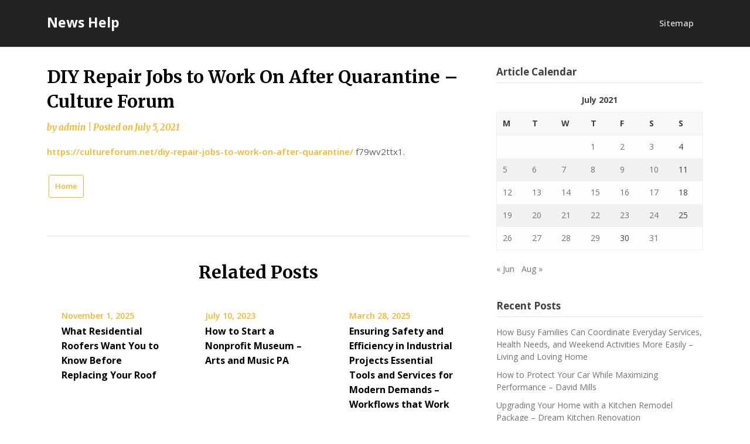

--- FILE ---
content_type: text/html; charset=UTF-8
request_url: https://news-help.net/2021/07/diy-repair-jobs-to-work-on-after-quarantine-culture-forum/
body_size: 12543
content:
<!doctype html>
<html lang="en-US">
<head>
	<meta charset="UTF-8">
	<meta name="viewport" content="width=device-width, initial-scale=1">
	<link rel="profile" href="http://gmpg.org/xfn/11">

	<meta name='robots' content='index, follow, max-image-preview:large, max-snippet:-1, max-video-preview:-1' />

	<!-- This site is optimized with the Yoast SEO plugin v26.8 - https://yoast.com/product/yoast-seo-wordpress/ -->
	<title>DIY Repair Jobs to Work On After Quarantine - Culture Forum - News Help</title>
	<link rel="canonical" href="https://news-help.net/2021/07/diy-repair-jobs-to-work-on-after-quarantine-culture-forum/" />
	<meta property="og:locale" content="en_US" />
	<meta property="og:type" content="article" />
	<meta property="og:title" content="DIY Repair Jobs to Work On After Quarantine - Culture Forum - News Help" />
	<meta property="og:description" content="https://cultureforum.net/diy-repair-jobs-to-work-on-after-quarantine/ f79wv2ttx1." />
	<meta property="og:url" content="https://news-help.net/2021/07/diy-repair-jobs-to-work-on-after-quarantine-culture-forum/" />
	<meta property="og:site_name" content="News Help" />
	<meta property="article:published_time" content="2021-07-05T06:10:21+00:00" />
	<meta name="author" content="admin" />
	<meta name="twitter:card" content="summary_large_image" />
	<meta name="twitter:label1" content="Written by" />
	<meta name="twitter:data1" content="admin" />
	<script type="application/ld+json" class="yoast-schema-graph">{"@context":"https://schema.org","@graph":[{"@type":"Article","@id":"https://news-help.net/2021/07/diy-repair-jobs-to-work-on-after-quarantine-culture-forum/#article","isPartOf":{"@id":"https://news-help.net/2021/07/diy-repair-jobs-to-work-on-after-quarantine-culture-forum/"},"author":{"name":"admin","@id":"https://news-help.net/#/schema/person/f14c8c918c1b0ac35d1dd0b69ee8d91f"},"headline":"DIY Repair Jobs to Work On After Quarantine &#8211; Culture Forum","datePublished":"2021-07-05T06:10:21+00:00","mainEntityOfPage":{"@id":"https://news-help.net/2021/07/diy-repair-jobs-to-work-on-after-quarantine-culture-forum/"},"wordCount":18,"commentCount":0,"articleSection":["Home"],"inLanguage":"en-US","potentialAction":[{"@type":"CommentAction","name":"Comment","target":["https://news-help.net/2021/07/diy-repair-jobs-to-work-on-after-quarantine-culture-forum/#respond"]}]},{"@type":"WebPage","@id":"https://news-help.net/2021/07/diy-repair-jobs-to-work-on-after-quarantine-culture-forum/","url":"https://news-help.net/2021/07/diy-repair-jobs-to-work-on-after-quarantine-culture-forum/","name":"DIY Repair Jobs to Work On After Quarantine - Culture Forum - News Help","isPartOf":{"@id":"https://news-help.net/#website"},"datePublished":"2021-07-05T06:10:21+00:00","author":{"@id":"https://news-help.net/#/schema/person/f14c8c918c1b0ac35d1dd0b69ee8d91f"},"breadcrumb":{"@id":"https://news-help.net/2021/07/diy-repair-jobs-to-work-on-after-quarantine-culture-forum/#breadcrumb"},"inLanguage":"en-US","potentialAction":[{"@type":"ReadAction","target":["https://news-help.net/2021/07/diy-repair-jobs-to-work-on-after-quarantine-culture-forum/"]}]},{"@type":"BreadcrumbList","@id":"https://news-help.net/2021/07/diy-repair-jobs-to-work-on-after-quarantine-culture-forum/#breadcrumb","itemListElement":[{"@type":"ListItem","position":1,"name":"Home","item":"https://news-help.net/"},{"@type":"ListItem","position":2,"name":"DIY Repair Jobs to Work On After Quarantine &#8211; Culture Forum"}]},{"@type":"WebSite","@id":"https://news-help.net/#website","url":"https://news-help.net/","name":"News Help","description":"News Help","potentialAction":[{"@type":"SearchAction","target":{"@type":"EntryPoint","urlTemplate":"https://news-help.net/?s={search_term_string}"},"query-input":{"@type":"PropertyValueSpecification","valueRequired":true,"valueName":"search_term_string"}}],"inLanguage":"en-US"},{"@type":"Person","@id":"https://news-help.net/#/schema/person/f14c8c918c1b0ac35d1dd0b69ee8d91f","name":"admin","image":{"@type":"ImageObject","inLanguage":"en-US","@id":"https://news-help.net/#/schema/person/image/","url":"https://secure.gravatar.com/avatar/9baecf92bae6639a4e61738fb5c8b53b063b214f232b91bd950a7b295f0cd154?s=96&d=mm&r=g","contentUrl":"https://secure.gravatar.com/avatar/9baecf92bae6639a4e61738fb5c8b53b063b214f232b91bd950a7b295f0cd154?s=96&d=mm&r=g","caption":"admin"},"url":"https://news-help.net/author/admin/"}]}</script>
	<!-- / Yoast SEO plugin. -->


<link rel='dns-prefetch' href='//fonts.googleapis.com' />
<link rel="alternate" type="application/rss+xml" title="News Help &raquo; Feed" href="https://news-help.net/feed/" />
<link rel="alternate" type="application/rss+xml" title="News Help &raquo; Comments Feed" href="https://news-help.net/comments/feed/" />
<link rel="alternate" type="application/rss+xml" title="News Help &raquo; DIY Repair Jobs to Work On After Quarantine &#8211; Culture Forum Comments Feed" href="https://news-help.net/2021/07/diy-repair-jobs-to-work-on-after-quarantine-culture-forum/feed/" />
<link rel="alternate" title="oEmbed (JSON)" type="application/json+oembed" href="https://news-help.net/wp-json/oembed/1.0/embed?url=https%3A%2F%2Fnews-help.net%2F2021%2F07%2Fdiy-repair-jobs-to-work-on-after-quarantine-culture-forum%2F" />
<link rel="alternate" title="oEmbed (XML)" type="text/xml+oembed" href="https://news-help.net/wp-json/oembed/1.0/embed?url=https%3A%2F%2Fnews-help.net%2F2021%2F07%2Fdiy-repair-jobs-to-work-on-after-quarantine-culture-forum%2F&#038;format=xml" />
<style id='wp-img-auto-sizes-contain-inline-css' type='text/css'>
img:is([sizes=auto i],[sizes^="auto," i]){contain-intrinsic-size:3000px 1500px}
/*# sourceURL=wp-img-auto-sizes-contain-inline-css */
</style>
<style id='wp-emoji-styles-inline-css' type='text/css'>

	img.wp-smiley, img.emoji {
		display: inline !important;
		border: none !important;
		box-shadow: none !important;
		height: 1em !important;
		width: 1em !important;
		margin: 0 0.07em !important;
		vertical-align: -0.1em !important;
		background: none !important;
		padding: 0 !important;
	}
/*# sourceURL=wp-emoji-styles-inline-css */
</style>
<style id='wp-block-library-inline-css' type='text/css'>
:root{--wp-block-synced-color:#7a00df;--wp-block-synced-color--rgb:122,0,223;--wp-bound-block-color:var(--wp-block-synced-color);--wp-editor-canvas-background:#ddd;--wp-admin-theme-color:#007cba;--wp-admin-theme-color--rgb:0,124,186;--wp-admin-theme-color-darker-10:#006ba1;--wp-admin-theme-color-darker-10--rgb:0,107,160.5;--wp-admin-theme-color-darker-20:#005a87;--wp-admin-theme-color-darker-20--rgb:0,90,135;--wp-admin-border-width-focus:2px}@media (min-resolution:192dpi){:root{--wp-admin-border-width-focus:1.5px}}.wp-element-button{cursor:pointer}:root .has-very-light-gray-background-color{background-color:#eee}:root .has-very-dark-gray-background-color{background-color:#313131}:root .has-very-light-gray-color{color:#eee}:root .has-very-dark-gray-color{color:#313131}:root .has-vivid-green-cyan-to-vivid-cyan-blue-gradient-background{background:linear-gradient(135deg,#00d084,#0693e3)}:root .has-purple-crush-gradient-background{background:linear-gradient(135deg,#34e2e4,#4721fb 50%,#ab1dfe)}:root .has-hazy-dawn-gradient-background{background:linear-gradient(135deg,#faaca8,#dad0ec)}:root .has-subdued-olive-gradient-background{background:linear-gradient(135deg,#fafae1,#67a671)}:root .has-atomic-cream-gradient-background{background:linear-gradient(135deg,#fdd79a,#004a59)}:root .has-nightshade-gradient-background{background:linear-gradient(135deg,#330968,#31cdcf)}:root .has-midnight-gradient-background{background:linear-gradient(135deg,#020381,#2874fc)}:root{--wp--preset--font-size--normal:16px;--wp--preset--font-size--huge:42px}.has-regular-font-size{font-size:1em}.has-larger-font-size{font-size:2.625em}.has-normal-font-size{font-size:var(--wp--preset--font-size--normal)}.has-huge-font-size{font-size:var(--wp--preset--font-size--huge)}.has-text-align-center{text-align:center}.has-text-align-left{text-align:left}.has-text-align-right{text-align:right}.has-fit-text{white-space:nowrap!important}#end-resizable-editor-section{display:none}.aligncenter{clear:both}.items-justified-left{justify-content:flex-start}.items-justified-center{justify-content:center}.items-justified-right{justify-content:flex-end}.items-justified-space-between{justify-content:space-between}.screen-reader-text{border:0;clip-path:inset(50%);height:1px;margin:-1px;overflow:hidden;padding:0;position:absolute;width:1px;word-wrap:normal!important}.screen-reader-text:focus{background-color:#ddd;clip-path:none;color:#444;display:block;font-size:1em;height:auto;left:5px;line-height:normal;padding:15px 23px 14px;text-decoration:none;top:5px;width:auto;z-index:100000}html :where(.has-border-color){border-style:solid}html :where([style*=border-top-color]){border-top-style:solid}html :where([style*=border-right-color]){border-right-style:solid}html :where([style*=border-bottom-color]){border-bottom-style:solid}html :where([style*=border-left-color]){border-left-style:solid}html :where([style*=border-width]){border-style:solid}html :where([style*=border-top-width]){border-top-style:solid}html :where([style*=border-right-width]){border-right-style:solid}html :where([style*=border-bottom-width]){border-bottom-style:solid}html :where([style*=border-left-width]){border-left-style:solid}html :where(img[class*=wp-image-]){height:auto;max-width:100%}:where(figure){margin:0 0 1em}html :where(.is-position-sticky){--wp-admin--admin-bar--position-offset:var(--wp-admin--admin-bar--height,0px)}@media screen and (max-width:600px){html :where(.is-position-sticky){--wp-admin--admin-bar--position-offset:0px}}

/*# sourceURL=wp-block-library-inline-css */
</style><style id='global-styles-inline-css' type='text/css'>
:root{--wp--preset--aspect-ratio--square: 1;--wp--preset--aspect-ratio--4-3: 4/3;--wp--preset--aspect-ratio--3-4: 3/4;--wp--preset--aspect-ratio--3-2: 3/2;--wp--preset--aspect-ratio--2-3: 2/3;--wp--preset--aspect-ratio--16-9: 16/9;--wp--preset--aspect-ratio--9-16: 9/16;--wp--preset--color--black: #000000;--wp--preset--color--cyan-bluish-gray: #abb8c3;--wp--preset--color--white: #ffffff;--wp--preset--color--pale-pink: #f78da7;--wp--preset--color--vivid-red: #cf2e2e;--wp--preset--color--luminous-vivid-orange: #ff6900;--wp--preset--color--luminous-vivid-amber: #fcb900;--wp--preset--color--light-green-cyan: #7bdcb5;--wp--preset--color--vivid-green-cyan: #00d084;--wp--preset--color--pale-cyan-blue: #8ed1fc;--wp--preset--color--vivid-cyan-blue: #0693e3;--wp--preset--color--vivid-purple: #9b51e0;--wp--preset--gradient--vivid-cyan-blue-to-vivid-purple: linear-gradient(135deg,rgb(6,147,227) 0%,rgb(155,81,224) 100%);--wp--preset--gradient--light-green-cyan-to-vivid-green-cyan: linear-gradient(135deg,rgb(122,220,180) 0%,rgb(0,208,130) 100%);--wp--preset--gradient--luminous-vivid-amber-to-luminous-vivid-orange: linear-gradient(135deg,rgb(252,185,0) 0%,rgb(255,105,0) 100%);--wp--preset--gradient--luminous-vivid-orange-to-vivid-red: linear-gradient(135deg,rgb(255,105,0) 0%,rgb(207,46,46) 100%);--wp--preset--gradient--very-light-gray-to-cyan-bluish-gray: linear-gradient(135deg,rgb(238,238,238) 0%,rgb(169,184,195) 100%);--wp--preset--gradient--cool-to-warm-spectrum: linear-gradient(135deg,rgb(74,234,220) 0%,rgb(151,120,209) 20%,rgb(207,42,186) 40%,rgb(238,44,130) 60%,rgb(251,105,98) 80%,rgb(254,248,76) 100%);--wp--preset--gradient--blush-light-purple: linear-gradient(135deg,rgb(255,206,236) 0%,rgb(152,150,240) 100%);--wp--preset--gradient--blush-bordeaux: linear-gradient(135deg,rgb(254,205,165) 0%,rgb(254,45,45) 50%,rgb(107,0,62) 100%);--wp--preset--gradient--luminous-dusk: linear-gradient(135deg,rgb(255,203,112) 0%,rgb(199,81,192) 50%,rgb(65,88,208) 100%);--wp--preset--gradient--pale-ocean: linear-gradient(135deg,rgb(255,245,203) 0%,rgb(182,227,212) 50%,rgb(51,167,181) 100%);--wp--preset--gradient--electric-grass: linear-gradient(135deg,rgb(202,248,128) 0%,rgb(113,206,126) 100%);--wp--preset--gradient--midnight: linear-gradient(135deg,rgb(2,3,129) 0%,rgb(40,116,252) 100%);--wp--preset--font-size--small: 13px;--wp--preset--font-size--medium: 20px;--wp--preset--font-size--large: 36px;--wp--preset--font-size--x-large: 42px;--wp--preset--spacing--20: 0.44rem;--wp--preset--spacing--30: 0.67rem;--wp--preset--spacing--40: 1rem;--wp--preset--spacing--50: 1.5rem;--wp--preset--spacing--60: 2.25rem;--wp--preset--spacing--70: 3.38rem;--wp--preset--spacing--80: 5.06rem;--wp--preset--shadow--natural: 6px 6px 9px rgba(0, 0, 0, 0.2);--wp--preset--shadow--deep: 12px 12px 50px rgba(0, 0, 0, 0.4);--wp--preset--shadow--sharp: 6px 6px 0px rgba(0, 0, 0, 0.2);--wp--preset--shadow--outlined: 6px 6px 0px -3px rgb(255, 255, 255), 6px 6px rgb(0, 0, 0);--wp--preset--shadow--crisp: 6px 6px 0px rgb(0, 0, 0);}:where(.is-layout-flex){gap: 0.5em;}:where(.is-layout-grid){gap: 0.5em;}body .is-layout-flex{display: flex;}.is-layout-flex{flex-wrap: wrap;align-items: center;}.is-layout-flex > :is(*, div){margin: 0;}body .is-layout-grid{display: grid;}.is-layout-grid > :is(*, div){margin: 0;}:where(.wp-block-columns.is-layout-flex){gap: 2em;}:where(.wp-block-columns.is-layout-grid){gap: 2em;}:where(.wp-block-post-template.is-layout-flex){gap: 1.25em;}:where(.wp-block-post-template.is-layout-grid){gap: 1.25em;}.has-black-color{color: var(--wp--preset--color--black) !important;}.has-cyan-bluish-gray-color{color: var(--wp--preset--color--cyan-bluish-gray) !important;}.has-white-color{color: var(--wp--preset--color--white) !important;}.has-pale-pink-color{color: var(--wp--preset--color--pale-pink) !important;}.has-vivid-red-color{color: var(--wp--preset--color--vivid-red) !important;}.has-luminous-vivid-orange-color{color: var(--wp--preset--color--luminous-vivid-orange) !important;}.has-luminous-vivid-amber-color{color: var(--wp--preset--color--luminous-vivid-amber) !important;}.has-light-green-cyan-color{color: var(--wp--preset--color--light-green-cyan) !important;}.has-vivid-green-cyan-color{color: var(--wp--preset--color--vivid-green-cyan) !important;}.has-pale-cyan-blue-color{color: var(--wp--preset--color--pale-cyan-blue) !important;}.has-vivid-cyan-blue-color{color: var(--wp--preset--color--vivid-cyan-blue) !important;}.has-vivid-purple-color{color: var(--wp--preset--color--vivid-purple) !important;}.has-black-background-color{background-color: var(--wp--preset--color--black) !important;}.has-cyan-bluish-gray-background-color{background-color: var(--wp--preset--color--cyan-bluish-gray) !important;}.has-white-background-color{background-color: var(--wp--preset--color--white) !important;}.has-pale-pink-background-color{background-color: var(--wp--preset--color--pale-pink) !important;}.has-vivid-red-background-color{background-color: var(--wp--preset--color--vivid-red) !important;}.has-luminous-vivid-orange-background-color{background-color: var(--wp--preset--color--luminous-vivid-orange) !important;}.has-luminous-vivid-amber-background-color{background-color: var(--wp--preset--color--luminous-vivid-amber) !important;}.has-light-green-cyan-background-color{background-color: var(--wp--preset--color--light-green-cyan) !important;}.has-vivid-green-cyan-background-color{background-color: var(--wp--preset--color--vivid-green-cyan) !important;}.has-pale-cyan-blue-background-color{background-color: var(--wp--preset--color--pale-cyan-blue) !important;}.has-vivid-cyan-blue-background-color{background-color: var(--wp--preset--color--vivid-cyan-blue) !important;}.has-vivid-purple-background-color{background-color: var(--wp--preset--color--vivid-purple) !important;}.has-black-border-color{border-color: var(--wp--preset--color--black) !important;}.has-cyan-bluish-gray-border-color{border-color: var(--wp--preset--color--cyan-bluish-gray) !important;}.has-white-border-color{border-color: var(--wp--preset--color--white) !important;}.has-pale-pink-border-color{border-color: var(--wp--preset--color--pale-pink) !important;}.has-vivid-red-border-color{border-color: var(--wp--preset--color--vivid-red) !important;}.has-luminous-vivid-orange-border-color{border-color: var(--wp--preset--color--luminous-vivid-orange) !important;}.has-luminous-vivid-amber-border-color{border-color: var(--wp--preset--color--luminous-vivid-amber) !important;}.has-light-green-cyan-border-color{border-color: var(--wp--preset--color--light-green-cyan) !important;}.has-vivid-green-cyan-border-color{border-color: var(--wp--preset--color--vivid-green-cyan) !important;}.has-pale-cyan-blue-border-color{border-color: var(--wp--preset--color--pale-cyan-blue) !important;}.has-vivid-cyan-blue-border-color{border-color: var(--wp--preset--color--vivid-cyan-blue) !important;}.has-vivid-purple-border-color{border-color: var(--wp--preset--color--vivid-purple) !important;}.has-vivid-cyan-blue-to-vivid-purple-gradient-background{background: var(--wp--preset--gradient--vivid-cyan-blue-to-vivid-purple) !important;}.has-light-green-cyan-to-vivid-green-cyan-gradient-background{background: var(--wp--preset--gradient--light-green-cyan-to-vivid-green-cyan) !important;}.has-luminous-vivid-amber-to-luminous-vivid-orange-gradient-background{background: var(--wp--preset--gradient--luminous-vivid-amber-to-luminous-vivid-orange) !important;}.has-luminous-vivid-orange-to-vivid-red-gradient-background{background: var(--wp--preset--gradient--luminous-vivid-orange-to-vivid-red) !important;}.has-very-light-gray-to-cyan-bluish-gray-gradient-background{background: var(--wp--preset--gradient--very-light-gray-to-cyan-bluish-gray) !important;}.has-cool-to-warm-spectrum-gradient-background{background: var(--wp--preset--gradient--cool-to-warm-spectrum) !important;}.has-blush-light-purple-gradient-background{background: var(--wp--preset--gradient--blush-light-purple) !important;}.has-blush-bordeaux-gradient-background{background: var(--wp--preset--gradient--blush-bordeaux) !important;}.has-luminous-dusk-gradient-background{background: var(--wp--preset--gradient--luminous-dusk) !important;}.has-pale-ocean-gradient-background{background: var(--wp--preset--gradient--pale-ocean) !important;}.has-electric-grass-gradient-background{background: var(--wp--preset--gradient--electric-grass) !important;}.has-midnight-gradient-background{background: var(--wp--preset--gradient--midnight) !important;}.has-small-font-size{font-size: var(--wp--preset--font-size--small) !important;}.has-medium-font-size{font-size: var(--wp--preset--font-size--medium) !important;}.has-large-font-size{font-size: var(--wp--preset--font-size--large) !important;}.has-x-large-font-size{font-size: var(--wp--preset--font-size--x-large) !important;}
/*# sourceURL=global-styles-inline-css */
</style>

<style id='classic-theme-styles-inline-css' type='text/css'>
/*! This file is auto-generated */
.wp-block-button__link{color:#fff;background-color:#32373c;border-radius:9999px;box-shadow:none;text-decoration:none;padding:calc(.667em + 2px) calc(1.333em + 2px);font-size:1.125em}.wp-block-file__button{background:#32373c;color:#fff;text-decoration:none}
/*# sourceURL=/wp-includes/css/classic-themes.min.css */
</style>
<link rel='stylesheet' id='seo-seo-writers-blogily-css' href='https://news-help.net/wp-content/themes/writers-blogily/style.css?ver=6.9' type='text/css' media='all' />
<link rel='stylesheet' id='writers-blogily-owl-slider-default-css' href='https://news-help.net/wp-content/themes/writers-blogily/css/owl.carousel.min.css?ver=6.9' type='text/css' media='all' />
<link rel='stylesheet' id='writers-blogily-owl-slider-theme-css' href='https://news-help.net/wp-content/themes/writers-blogily/css/owl.theme.default.css?ver=6.9' type='text/css' media='all' />
<link rel='stylesheet' id='font-awesome-css' href='https://news-help.net/wp-content/themes/writers-blogily/css/font-awesome.min.css?ver=6.9' type='text/css' media='all' />
<link rel='stylesheet' id='writers-blogily-foundation-css' href='https://news-help.net/wp-content/themes/writers-blogily/css/foundation.css?ver=6.9' type='text/css' media='all' />
<link rel='stylesheet' id='writers-blogily-font-css' href='//fonts.googleapis.com/css?family=Saira+Semi+Condensed%3A400%2C700&#038;ver=6.9' type='text/css' media='all' />
<link rel='stylesheet' id='writers-blogily-dashicons-css' href='https://news-help.net/wp-includes/css/dashicons.css?ver=6.9' type='text/css' media='all' />
<link rel='stylesheet' id='writers-blogily-style-css' href='https://news-help.net/wp-content/themes/seo-writers-blogily/style.css?ver=6.9' type='text/css' media='all' />
<link rel='stylesheet' id='writers-blogily-google-fonts-css' href='//fonts.googleapis.com/css?family=Open+Sans%3A300%2C400%2C600%2C700%7CMerriweather%3A700%2C400%2C700i&#038;ver=6.9' type='text/css' media='all' />
<script type="text/javascript" src="https://news-help.net/wp-includes/js/jquery/jquery.min.js?ver=3.7.1" id="jquery-core-js"></script>
<script type="text/javascript" src="https://news-help.net/wp-includes/js/jquery/jquery-migrate.min.js?ver=3.4.1" id="jquery-migrate-js"></script>
<link rel="https://api.w.org/" href="https://news-help.net/wp-json/" /><link rel="alternate" title="JSON" type="application/json" href="https://news-help.net/wp-json/wp/v2/posts/1917" /><link rel="EditURI" type="application/rsd+xml" title="RSD" href="https://news-help.net/xmlrpc.php?rsd" />
<meta name="generator" content="WordPress 6.9" />
<link rel='shortlink' href='https://news-help.net/?p=1917' />

		<style type="text/css">
			/* Navigation */
			.main-navigation a, #site-navigation span.dashicons.dashicons-menu:before, .iot-menu-left-ul a { color: ; }
			.navigation-wrapper, .main-navigation ul ul, #iot-menu-left{ background: ; }
						


			.site-title a, .site-description {color: # !important; }

			/* Global */
			.single .content-area a, .page .content-area a { color: ; }
			.page .content-area a.button, .single .page .content-area a.button {color:#fff;}
			a.button,a.button:hover,a.button:active,a.button:focus, button, input[type="button"], input[type="reset"], input[type="submit"] { background: ; }
			.tags-links a, .cat-links a{ border-color: ; }
			.single main article .entry-meta *, .single main article .entry-meta, .archive main article .entry-meta *, .comments-area .comment-metadata time{ color: ; }
			.single .content-area h1, .single .content-area h2, .single .content-area h3, .single .content-area h4, .single .content-area h5, .single .content-area h6, .page .content-area h1, .page .content-area h2, .page .content-area h3, .page .content-area h4, .page .content-area h5, .page .content-area h6, .page .content-area th, .single .content-area th, .blog.related-posts main article h4 a, .single b.fn, .page b.fn, .error404 h1, .search-results h1.page-title, .search-no-results h1.page-title, .archive h1.page-title{ color: ; }
			.comment-respond p.comment-notes, .comment-respond label, .page .site-content .entry-content cite, .comment-content *, .about-the-author, .page code, .page kbd, .page tt, .page var, .page .site-content .entry-content, .page .site-content .entry-content p, .page .site-content .entry-content li, .page .site-content .entry-content div, .comment-respond p.comment-notes, .comment-respond label, .single .site-content .entry-content cite, .comment-content *, .about-the-author, .single code, .single kbd, .single tt, .single var, .single .site-content .entry-content, .single .site-content .entry-content p, .single .site-content .entry-content li, .single .site-content .entry-content div, .error404 p, .search-no-results p { color: ; }
			.page .entry-content blockquote, .single .entry-content blockquote, .comment-content blockquote { border-color: ; }
			.error-404 input.search-field, .about-the-author, .comments-title, .related-posts h3, .comment-reply-title{ border-color: ; }

			
			

			/* Sidebar */
			#secondary h4, #secondary h1, #secondary h2, #secondary h3, #secondary h5, #secondary h6, #secondary h4 a{ color: ; }
			#secondary span.rpwwt-post-title{ color:  !important; }
			#secondary select, #secondary h4, .blog #secondary input.search-field, .blog #secondary input.search-field, .search-results #secondary input.search-field, .archive #secondary input.search-field { border-color: ; }
			#secondary * { color: ; }
			#secondary .rpwwt-post-date{ color:  !important; }
			#secondary a { color: ; }
			#secondary .search-form input.search-submit, .search-form input.search-submit, input.search-submit { background: ; }

			/* Blog Feed */
			body.custom-background.blog, body.blog, body.custom-background.archive, body.archive, body.custom-background.search-results, body.search-results{ background-color: ; }
			.blog main article, .search-results main article, .archive main article{ background-color: ; }
			.blog main article h2 a, .search-results main article h2 a, .archive main article h2 a{ color: ; }
			.blog main article .entry-meta, .archive main article .entry-meta, .search-results main article .entry-meta{ color: ; }
			.blog main article p, .search-results main article p, .archive main article p { color: ; }
			.nav-links span, .nav-links a, .pagination .current, .nav-links span:hover, .nav-links a:hover, .pagination .current:hover { background: ; }
			.nav-links span, .nav-links a, .pagination .current, .nav-links span:hover, .nav-links a:hover, .pagination .current:hover{ color: ; }

			

			/* Slideshow */
			.slider-content { padding-top: px; }
			.slider-content { padding-bottom: px; }
			.owl-theme .owl-dots .owl-dot span { background: ; }
			.owl-theme .owl-dots .owl-dot span { border-color: ; }
			.owl-theme .owl-dots .owl-dot.active span, .owl-theme .owl-dots .owl-dot:hover span{ background: ; }
			.owl-theme .owl-dots .owl-dot.active span, .owl-theme .owl-dots .owl-dot:hover span{ border: ; }
			/**** Slide 1 */
			.slide_one { background: ; }
			.slide_one.owl-item .slideshow-button { background: ; }
			.slide_one.owl-item .slideshow-button { color: ; }
			.slide_one.owl-item p { color: ; }
			.slide_one.owl-item h3 { color: ; }
			/**** Slide 3 */
			.slide_three { background: ; }
			.slide_three.owl-item .slideshow-button { background: ; }
			.slide_three.owl-item .slideshow-button { color: ; }
			.slide_three.owl-item p { color: ; }
			.slide_three.owl-item h3 { color: ; }

			/**** Slide 5 */
			.slide_five { background: ; }
			.slide_five.owl-item .slideshow-button { background: ; }
			.slide_five.owl-item .slideshow-button { color: ; }
			.slide_five.owl-item p { color: ; }
			.slide_five.owl-item h3 { color: ; }

			/**** Slide 7 */
			.slide_seven { background: ; }
			.slide_seven.owl-item .slideshow-button { background: ; }
			.slide_seven.owl-item .slideshow-button { color: ; }
			.slide_seven.owl-item p { color: ; }
			.slide_seven.owl-item h3 { color: ; }
			/**** Slide 9 */
			.slide_nine { background: ; }
			.slide_nine.owl-item .slideshow-button { background: ; }
			.slide_nine.owl-item .slideshow-button { color: ; }
			.slide_nine.owl-item p { color: ; }
			.slide_nine.owl-item h3 { color: ; }


			/* Landing Page */

			/**** Pagebuilder section */
			.sitebuilder-section h1, .sitebuilder-section h2, .sitebuilder-section h3, .sitebuilder-section h4, .sitebuilder-section h5, .sitebuilder-section h6, .sitebuilder-section td  { color: ; }
			.sitebuilder-section p, .sitebuilder-section div, .sitebuilder-section ol, .sitebuilder-section ul,.sitebuilder-section li, .sitebuilder-section, .sitebuilder-section cite { color: ; }
			.sitebuilder-section a { color: ; }
			.sitebuilder-section a.button, .sitebuilder-section a.button:hover, .sitebuilder-section a.button:active, .sitebuilder-section a.button:focus{ background: ; }
			.sitebuilder-section { padding-top: px; }
			.sitebuilder-section { padding-bottom: px; }
			.sitebuilder-section { background: ; }

			/**** Grid section */
			.grid-section { padding-top: px; }
			.grid-section { padding-bottom: px; }
			.grid-section h3 { color: ; }
			.grid-section p { color: ; }
			.grid-section { background-color: ; }

			/**** About section */
			.about-section { padding-top: px; }
			.about-section { padding-bottom: px; }
			.about-section { background-color: ; }
			.about-section .about-tagline { color: ; }
			.about-section h2 { color: ; }
			.about-section h2:after { background: ; }
			.about-section p { color: ; }

			/**** Blog posts section */
			.page-template-landing-page-design .blog { padding-top: px; }
			.page-template-landing-page-design .blog { padding-bottom: px; }
			.landing-page-description h2 { color: ; }
			.landing-page-description p { color: ; }
			.page-template-landing-page-design .blog { background: ; }
			.page-template-landing-page-design .blog .entry-meta, .page-template-landing-page-design .blog .entry-meta *{ color: ; }
			.page-template-landing-page-design .blog main article { background: ; }
			.page-template-landing-page-design .blog { background: ; }
			.page-template-landing-page-design .blog main article h2 a { color: ; }
			.page-template-landing-page-design .blog main article p { color: ; }
			.blog-post-button-wrapper .blog-button { background: ; }
			.blog-post-button-wrapper .blog-button { color: ; }


			/**** Blog posts section */
			.sitebuilder-section {
				-webkit-box-ordinal-group: ;
				-moz-box-ordinal-group: ;
				-ms-flex-order: ; 
				-webkit-order: ; 
				order: ;
			}
			.grid-section {
				-webkit-box-ordinal-group: ;
				-moz-box-ordinal-group: ;
				-ms-flex-order: ; 
				-webkit-order: ; 
				order: ;
			}
			.about-section {
				-webkit-box-ordinal-group: ;
				-moz-box-ordinal-group: ;
				-ms-flex-order: ; 
				-webkit-order: ; 
				order: ;
			}
			.blog-section-wrapper .blog {
				-webkit-box-ordinal-group: ;
				-moz-box-ordinal-group: ;
				-ms-flex-order: ; 
				-webkit-order: ; 
				order: ;
			}

			/* Footer */
			.footer-container, .footer-widgets-container { background: ; }
			.footer-widgets-container h4, .footer-widgets-container h1, .footer-widgets-container h2, .footer-widgets-container h3, .footer-widgets-container h5, .footer-widgets-container h4 a, .footer-widgets-container th, .footer-widgets-container caption { color: ; }
			.footer-widgets-container h4, .footer-widgets-container { border-color: ; }
			.footer-column *, .footer-column p, .footer-column li { color: ; }
			.footer-column a, .footer-menu li a { color: ; }
			.site-info a { color: ; }
			.site-info { color: ; }


		</style>
	<link rel="pingback" href="https://news-help.net/xmlrpc.php">
		<style type="text/css">
		/* Navigation */
		.main-navigation a, #site-navigation span.dashicons.dashicons-menu:before, .iot-menu-left-ul a { color: ; }
		.navigation-wrapper, .main-navigation ul ul, #iot-menu-left{ background: ; }
				

		/* Global */
		.single .content-area a, .page .content-area a { color: ; }
		.page .content-area a.button, .single .page .content-area a.button {color:#fff;}
		a.button,a.button:hover,a.button:active,a.button:focus, button, input[type="button"], input[type="reset"], input[type="submit"] { background: ; }
		.tags-links a, .cat-links a{ border-color: ; }
		.single main article .entry-meta *, .single main article .entry-meta, .archive main article .entry-meta *, .comments-area .comment-metadata time{ color: ; }
		.single .content-area h1, .single .content-area h2, .single .content-area h3, .single .content-area h4, .single .content-area h5, .single .content-area h6, .page .content-area h1, .page .content-area h2, .page .content-area h3, .page .content-area h4, .page .content-area h5, .page .content-area h6, .page .content-area th, .single .content-area th, .blog.related-posts main article h4 a, .single b.fn, .page b.fn, .error404 h1, .search-results h1.page-title, .search-no-results h1.page-title, .archive h1.page-title{ color: ; }
		.comment-respond p.comment-notes, .comment-respond label, .page .site-content .entry-content cite, .comment-content *, .about-the-author, .page code, .page kbd, .page tt, .page var, .page .site-content .entry-content, .page .site-content .entry-content p, .page .site-content .entry-content li, .page .site-content .entry-content div, .comment-respond p.comment-notes, .comment-respond label, .single .site-content .entry-content cite, .comment-content *, .about-the-author, .single code, .single kbd, .single tt, .single var, .single .site-content .entry-content, .single .site-content .entry-content p, .single .site-content .entry-content li, .single .site-content .entry-content div, .error404 p, .search-no-results p { color: ; }
		.page .entry-content blockquote, .single .entry-content blockquote, .comment-content blockquote { border-color: ; }
		.error-404 input.search-field, .about-the-author, .comments-title, .related-posts h3, .comment-reply-title{ border-color: ; }

		
		
		/* Blog Feed */
		body.custom-background.blog, body.blog, body.custom-background.archive, body.archive, body.custom-background.search-results, body.search-results{ background-color: ; }
		.blog main article, .search-results main article, .archive main article{ background-color: ; }
		.blog main article h2 a, .search-results main article h2 a, .archive main article h2 a{ color: ; }
		.blog main article .entry-meta, .archive main article .entry-meta, .search-results main article .entry-meta{ color: ; }
		.blog main article p, .search-results main article p, .archive main article p { color: ; }
		.nav-links span, .nav-links a, .pagination .current, .nav-links span:hover, .nav-links a:hover, .pagination .current:hover { background: ; }
		.nav-links span, .nav-links a, .pagination .current, .nav-links span:hover, .nav-links a:hover, .pagination .current:hover{ color: ; }

		


		</style>
		<style type="text/css">.recentcomments a{display:inline !important;padding:0 !important;margin:0 !important;}</style>		<style type="text/css">
							.site-title a,
				.site-description {
					color: #000000;
				}
					</style>
		</head>

<body class="wp-singular post-template-default single single-post postid-1917 single-format-standard wp-theme-writers-blogily wp-child-theme-seo-writers-blogily">
		<a class="skip-link screen-reader-text" href="#primary">Skip to content</a>

	<div class="navigation-wrapper">
		
		<div class="site grid-container">
			<header id="masthead" class="site-header grid-x grid-padding-x">
				<div class="site-branding large-4 medium-10 small-9 cell">
											<div class="logo-container">
							<h2 class="site-title"><a href="https://news-help.net/" rel="home">News Help</a></h2>
														<p class="site-description">News Help</p>
											</div>	
				</div><!-- .site-branding -->

				<nav id="site-navigation" class="main-navigation large-8 medium-2 small-3 cell">

					<div id="primary-menu" class="menu"><ul>
<li class="page_item page-item-3754"><a href="https://news-help.net/sitemap/">Sitemap</a></li>
</ul></div>
					</nav><!-- #site-navigation -->
				</header><!-- #masthead -->
			</div>
		</div>
			

		<div id="page" class="site grid-container start-container-head">
			<div id="content" class="site-content grid-x grid-padding-x">
				


	<!-- Featured img -->
		<!-- / Featured img -->



	<div id="primary" class="content-area large-8 medium-8 small-12 cell">
		<main id="main" class="site-main">
		
<article id="post-1917" class="post-1917 post type-post status-publish format-standard hentry category-home">
	<header class="entry-header">
		<h1 class="entry-title">DIY Repair Jobs to Work On After Quarantine &#8211; Culture Forum</h1>		<div class="entry-meta">
			<span class="byline"> by <span class="author vcard"><a class="url fn n" href="https://news-help.net/author/admin/">admin</a></span></span>			<span class="post-divider"> | </span>
			<span class="posted-on">Posted on <a href="https://news-help.net/2021/07/diy-repair-jobs-to-work-on-after-quarantine-culture-forum/" rel="bookmark"><time class="entry-date published updated" datetime="2021-07-05T06:10:21+00:00">July 5, 2021</time></a></span>		</div><!-- .entry-meta -->
	</header><!-- .entry-header -->

<div class="entry-content">
	<p><a href='https://cultureforum.net/diy-repair-jobs-to-work-on-after-quarantine/'>https://cultureforum.net/diy-repair-jobs-to-work-on-after-quarantine/</a> f79wv2ttx1.</p>
	</div><!-- .entry-content -->

	<footer class="entry-footer">
		<span class="cat-links"><a href="https://news-help.net/category/home/" rel="category tag">Home</a></span>	</footer><!-- .entry-footer -->
</article><!-- #post-1917 -->
<div class="related-posts blog"><div class="postauthor-top"><h3>Related Posts</h3></div><main>					<article class="post excerpt  ">
											<div class="article-contents">
						<header class="entry-header">
														<div class="entry-meta">
								November 1, 2025							</div>
							<h4 class="entry-title"><a href="https://news-help.net/2025/11/what-residential-roofers-want-you-to-know-before-replacing-your-roof/" rel="bookmark">What Residential Roofers Want You to Know Before Replacing Your Roof</a></h4>											</div>
				</article><!--.post.excerpt-->
													<article class="post excerpt  ">
											<div class="article-contents">
						<header class="entry-header">
														<div class="entry-meta">
								July 10, 2023							</div>
							<h4 class="entry-title"><a href="https://news-help.net/2023/07/how-to-start-a-nonprofit-museum-arts-and-music-pa/" rel="bookmark">How to Start a Nonprofit Museum &#8211; Arts and Music PA</a></h4>											</div>
				</article><!--.post.excerpt-->
													<article class="post excerpt  last">
											<div class="article-contents">
						<header class="entry-header">
														<div class="entry-meta">
								March 28, 2025							</div>
							<h4 class="entry-title"><a href="https://news-help.net/2025/03/ensuring-safety-and-efficiency-in-industrial-projects-essential-tools-and-services-for-modern-demands-workflows-that-work/" rel="bookmark">Ensuring Safety and Efficiency in Industrial Projects  Essential Tools and Services for Modern Demands &#8211; Workflows that Work</a></h4>											</div>
				</article><!--.post.excerpt-->
								</div></main>
<div id="comments" class="comments-area">

		<div id="respond" class="comment-respond">
		<h3 id="reply-title" class="comment-reply-title">Leave a Reply <small><a rel="nofollow" id="cancel-comment-reply-link" href="/2021/07/diy-repair-jobs-to-work-on-after-quarantine-culture-forum/#respond" style="display:none;">Cancel reply</a></small></h3><p class="must-log-in">You must be <a href="https://news-help.net/wp-login.php?redirect_to=https%3A%2F%2Fnews-help.net%2F2021%2F07%2Fdiy-repair-jobs-to-work-on-after-quarantine-culture-forum%2F">logged in</a> to post a comment.</p>	</div><!-- #respond -->
	
</div><!-- #comments -->

					</main><!-- #main -->

					<!-- Start Related Posts -->

					<!-- End Related Posts -->

				</div><!-- #primary -->

				
<aside id="secondary" class="widget-area large-4 medium-4 small-12 cell">
	<section id="calendar-2" class="widget widget_calendar"><h4 class="widget-title">Article Calendar</h4><div id="calendar_wrap" class="calendar_wrap"><table id="wp-calendar" class="wp-calendar-table">
	<caption>July 2021</caption>
	<thead>
	<tr>
		<th scope="col" aria-label="Monday">M</th>
		<th scope="col" aria-label="Tuesday">T</th>
		<th scope="col" aria-label="Wednesday">W</th>
		<th scope="col" aria-label="Thursday">T</th>
		<th scope="col" aria-label="Friday">F</th>
		<th scope="col" aria-label="Saturday">S</th>
		<th scope="col" aria-label="Sunday">S</th>
	</tr>
	</thead>
	<tbody>
	<tr>
		<td colspan="3" class="pad">&nbsp;</td><td><a href="https://news-help.net/2021/07/01/" aria-label="Posts published on July 1, 2021">1</a></td><td><a href="https://news-help.net/2021/07/02/" aria-label="Posts published on July 2, 2021">2</a></td><td><a href="https://news-help.net/2021/07/03/" aria-label="Posts published on July 3, 2021">3</a></td><td>4</td>
	</tr>
	<tr>
		<td><a href="https://news-help.net/2021/07/05/" aria-label="Posts published on July 5, 2021">5</a></td><td><a href="https://news-help.net/2021/07/06/" aria-label="Posts published on July 6, 2021">6</a></td><td><a href="https://news-help.net/2021/07/07/" aria-label="Posts published on July 7, 2021">7</a></td><td><a href="https://news-help.net/2021/07/08/" aria-label="Posts published on July 8, 2021">8</a></td><td><a href="https://news-help.net/2021/07/09/" aria-label="Posts published on July 9, 2021">9</a></td><td><a href="https://news-help.net/2021/07/10/" aria-label="Posts published on July 10, 2021">10</a></td><td>11</td>
	</tr>
	<tr>
		<td><a href="https://news-help.net/2021/07/12/" aria-label="Posts published on July 12, 2021">12</a></td><td><a href="https://news-help.net/2021/07/13/" aria-label="Posts published on July 13, 2021">13</a></td><td><a href="https://news-help.net/2021/07/14/" aria-label="Posts published on July 14, 2021">14</a></td><td><a href="https://news-help.net/2021/07/15/" aria-label="Posts published on July 15, 2021">15</a></td><td><a href="https://news-help.net/2021/07/16/" aria-label="Posts published on July 16, 2021">16</a></td><td><a href="https://news-help.net/2021/07/17/" aria-label="Posts published on July 17, 2021">17</a></td><td>18</td>
	</tr>
	<tr>
		<td><a href="https://news-help.net/2021/07/19/" aria-label="Posts published on July 19, 2021">19</a></td><td><a href="https://news-help.net/2021/07/20/" aria-label="Posts published on July 20, 2021">20</a></td><td><a href="https://news-help.net/2021/07/21/" aria-label="Posts published on July 21, 2021">21</a></td><td><a href="https://news-help.net/2021/07/22/" aria-label="Posts published on July 22, 2021">22</a></td><td><a href="https://news-help.net/2021/07/23/" aria-label="Posts published on July 23, 2021">23</a></td><td><a href="https://news-help.net/2021/07/24/" aria-label="Posts published on July 24, 2021">24</a></td><td>25</td>
	</tr>
	<tr>
		<td><a href="https://news-help.net/2021/07/26/" aria-label="Posts published on July 26, 2021">26</a></td><td><a href="https://news-help.net/2021/07/27/" aria-label="Posts published on July 27, 2021">27</a></td><td><a href="https://news-help.net/2021/07/28/" aria-label="Posts published on July 28, 2021">28</a></td><td><a href="https://news-help.net/2021/07/29/" aria-label="Posts published on July 29, 2021">29</a></td><td>30</td><td><a href="https://news-help.net/2021/07/31/" aria-label="Posts published on July 31, 2021">31</a></td>
		<td class="pad" colspan="1">&nbsp;</td>
	</tr>
	</tbody>
	</table><nav aria-label="Previous and next months" class="wp-calendar-nav">
		<span class="wp-calendar-nav-prev"><a href="https://news-help.net/2021/06/">&laquo; Jun</a></span>
		<span class="pad">&nbsp;</span>
		<span class="wp-calendar-nav-next"><a href="https://news-help.net/2021/08/">Aug &raquo;</a></span>
	</nav></div></section>
		<section id="recent-posts-2" class="widget widget_recent_entries">
		<h4 class="widget-title">Recent Posts</h4>
		<ul>
											<li>
					<a href="https://news-help.net/2026/01/how-busy-families-can-coordinate-everyday-services-health-needs-and-weekend-activities-more-easily-living-and-loving-home/">How Busy Families Can Coordinate Everyday Services, Health Needs, and Weekend Activities More Easily &#8211; Living and Loving Home</a>
									</li>
											<li>
					<a href="https://news-help.net/2026/01/how-to-protect-your-car-while-maximizing-performance-david-mills/">How to Protect Your Car While Maximizing Performance &#8211; David Mills</a>
									</li>
											<li>
					<a href="https://news-help.net/2026/01/upgrading-your-home-with-a-kitchen-remodel-package-dream-kitchen-renovation/">Upgrading Your Home with a Kitchen Remodel Package &#8211; Dream Kitchen Renovation</a>
									</li>
											<li>
					<a href="https://news-help.net/2026/01/how-to-know-when-youre-ready-to-scale-your-business-and-how-to-do-it-effectively-daily-scale-strategies/">How to Know When You&#8217;re Ready to Scale Your Business and How to Do it Effectively &#8211; Daily Scale Strategies</a>
									</li>
											<li>
					<a href="https://news-help.net/2026/01/how-to-increase-home-value-with-10-simple-renovations/">How to Increase Home Value With 10 Simple Renovations</a>
									</li>
					</ul>

		</section><section id="archives-2" class="widget widget_archive"><h4 class="widget-title">Archives</h4>		<label class="screen-reader-text" for="archives-dropdown-2">Archives</label>
		<select id="archives-dropdown-2" name="archive-dropdown">
			
			<option value="">Select Month</option>
				<option value='https://news-help.net/2026/01/'> January 2026 </option>
	<option value='https://news-help.net/2025/12/'> December 2025 </option>
	<option value='https://news-help.net/2025/11/'> November 2025 </option>
	<option value='https://news-help.net/2025/10/'> October 2025 </option>
	<option value='https://news-help.net/2025/09/'> September 2025 </option>
	<option value='https://news-help.net/2025/08/'> August 2025 </option>
	<option value='https://news-help.net/2025/07/'> July 2025 </option>
	<option value='https://news-help.net/2025/06/'> June 2025 </option>
	<option value='https://news-help.net/2025/05/'> May 2025 </option>
	<option value='https://news-help.net/2025/04/'> April 2025 </option>
	<option value='https://news-help.net/2025/03/'> March 2025 </option>
	<option value='https://news-help.net/2025/02/'> February 2025 </option>
	<option value='https://news-help.net/2025/01/'> January 2025 </option>
	<option value='https://news-help.net/2024/12/'> December 2024 </option>
	<option value='https://news-help.net/2024/11/'> November 2024 </option>
	<option value='https://news-help.net/2024/10/'> October 2024 </option>
	<option value='https://news-help.net/2024/09/'> September 2024 </option>
	<option value='https://news-help.net/2024/08/'> August 2024 </option>
	<option value='https://news-help.net/2024/07/'> July 2024 </option>
	<option value='https://news-help.net/2024/06/'> June 2024 </option>
	<option value='https://news-help.net/2024/05/'> May 2024 </option>
	<option value='https://news-help.net/2024/04/'> April 2024 </option>
	<option value='https://news-help.net/2024/03/'> March 2024 </option>
	<option value='https://news-help.net/2024/02/'> February 2024 </option>
	<option value='https://news-help.net/2024/01/'> January 2024 </option>
	<option value='https://news-help.net/2023/12/'> December 2023 </option>
	<option value='https://news-help.net/2023/11/'> November 2023 </option>
	<option value='https://news-help.net/2023/10/'> October 2023 </option>
	<option value='https://news-help.net/2023/09/'> September 2023 </option>
	<option value='https://news-help.net/2023/08/'> August 2023 </option>
	<option value='https://news-help.net/2023/07/'> July 2023 </option>
	<option value='https://news-help.net/2023/06/'> June 2023 </option>
	<option value='https://news-help.net/2023/05/'> May 2023 </option>
	<option value='https://news-help.net/2023/04/'> April 2023 </option>
	<option value='https://news-help.net/2023/03/'> March 2023 </option>
	<option value='https://news-help.net/2023/02/'> February 2023 </option>
	<option value='https://news-help.net/2023/01/'> January 2023 </option>
	<option value='https://news-help.net/2022/12/'> December 2022 </option>
	<option value='https://news-help.net/2022/11/'> November 2022 </option>
	<option value='https://news-help.net/2022/10/'> October 2022 </option>
	<option value='https://news-help.net/2022/09/'> September 2022 </option>
	<option value='https://news-help.net/2022/08/'> August 2022 </option>
	<option value='https://news-help.net/2022/07/'> July 2022 </option>
	<option value='https://news-help.net/2022/06/'> June 2022 </option>
	<option value='https://news-help.net/2022/05/'> May 2022 </option>
	<option value='https://news-help.net/2022/04/'> April 2022 </option>
	<option value='https://news-help.net/2022/03/'> March 2022 </option>
	<option value='https://news-help.net/2022/02/'> February 2022 </option>
	<option value='https://news-help.net/2022/01/'> January 2022 </option>
	<option value='https://news-help.net/2021/12/'> December 2021 </option>
	<option value='https://news-help.net/2021/11/'> November 2021 </option>
	<option value='https://news-help.net/2021/10/'> October 2021 </option>
	<option value='https://news-help.net/2021/09/'> September 2021 </option>
	<option value='https://news-help.net/2021/08/'> August 2021 </option>
	<option value='https://news-help.net/2021/07/'> July 2021 </option>
	<option value='https://news-help.net/2021/06/'> June 2021 </option>
	<option value='https://news-help.net/2021/05/'> May 2021 </option>
	<option value='https://news-help.net/2021/04/'> April 2021 </option>
	<option value='https://news-help.net/2021/03/'> March 2021 </option>
	<option value='https://news-help.net/2021/02/'> February 2021 </option>
	<option value='https://news-help.net/2021/01/'> January 2021 </option>
	<option value='https://news-help.net/2020/12/'> December 2020 </option>
	<option value='https://news-help.net/2020/11/'> November 2020 </option>
	<option value='https://news-help.net/2020/10/'> October 2020 </option>
	<option value='https://news-help.net/2020/09/'> September 2020 </option>
	<option value='https://news-help.net/2020/08/'> August 2020 </option>
	<option value='https://news-help.net/2016/02/'> February 2016 </option>
	<option value='https://news-help.net/2015/10/'> October 2015 </option>
	<option value='https://news-help.net/2015/09/'> September 2015 </option>
	<option value='https://news-help.net/2014/03/'> March 2014 </option>
	<option value='https://news-help.net/2014/02/'> February 2014 </option>
	<option value='https://news-help.net/2014/01/'> January 2014 </option>
	<option value='https://news-help.net/2013/12/'> December 2013 </option>
	<option value='https://news-help.net/2013/11/'> November 2013 </option>
	<option value='https://news-help.net/2013/10/'> October 2013 </option>
	<option value='https://news-help.net/2013/09/'> September 2013 </option>
	<option value='https://news-help.net/2013/08/'> August 2013 </option>
	<option value='https://news-help.net/2013/07/'> July 2013 </option>
	<option value='https://news-help.net/2013/06/'> June 2013 </option>
	<option value='https://news-help.net/2013/05/'> May 2013 </option>
	<option value='https://news-help.net/2013/04/'> April 2013 </option>
	<option value='https://news-help.net/2013/03/'> March 2013 </option>
	<option value='https://news-help.net/2013/02/'> February 2013 </option>
	<option value='https://news-help.net/2013/01/'> January 2013 </option>
	<option value='https://news-help.net/2012/12/'> December 2012 </option>
	<option value='https://news-help.net/2012/11/'> November 2012 </option>
	<option value='https://news-help.net/2012/10/'> October 2012 </option>
	<option value='https://news-help.net/2012/09/'> September 2012 </option>
	<option value='https://news-help.net/2012/08/'> August 2012 </option>
	<option value='https://news-help.net/2012/07/'> July 2012 </option>
	<option value='https://news-help.net/2012/06/'> June 2012 </option>
	<option value='https://news-help.net/2012/05/'> May 2012 </option>
	<option value='https://news-help.net/2012/04/'> April 2012 </option>
	<option value='https://news-help.net/2012/03/'> March 2012 </option>
	<option value='https://news-help.net/2012/02/'> February 2012 </option>
	<option value='https://news-help.net/2012/01/'> January 2012 </option>

		</select>

			<script type="text/javascript">
/* <![CDATA[ */

( ( dropdownId ) => {
	const dropdown = document.getElementById( dropdownId );
	function onSelectChange() {
		setTimeout( () => {
			if ( 'escape' === dropdown.dataset.lastkey ) {
				return;
			}
			if ( dropdown.value ) {
				document.location.href = dropdown.value;
			}
		}, 250 );
	}
	function onKeyUp( event ) {
		if ( 'Escape' === event.key ) {
			dropdown.dataset.lastkey = 'escape';
		} else {
			delete dropdown.dataset.lastkey;
		}
	}
	function onClick() {
		delete dropdown.dataset.lastkey;
	}
	dropdown.addEventListener( 'keyup', onKeyUp );
	dropdown.addEventListener( 'click', onClick );
	dropdown.addEventListener( 'change', onSelectChange );
})( "archives-dropdown-2" );

//# sourceURL=WP_Widget_Archives%3A%3Awidget
/* ]]> */
</script>
</section><section id="recent-comments-2" class="widget widget_recent_comments"><h4 class="widget-title">Recent Comments</h4><ul id="recentcomments"><li class="recentcomments"><span class="comment-author-link"><a href="http://www.ijcaonline.org/proceedings/ncrtc/number6/6559-1049" class="url" rel="ugc external nofollow">Patrick Barnett</a></span> on <a href="https://news-help.net/2013/08/top-five-reasons-to-invest-in-an-adjustable-bed/#comment-28477">Top Five Reasons to Invest in an Adjustable Bed</a></li><li class="recentcomments"><span class="comment-author-link">Marc Green</span> on <a href="https://news-help.net/2013/07/relax-take-a-load-off-get-a-massage/#comment-28475">Relax Take a Load Off Get a Massage</a></li><li class="recentcomments"><span class="comment-author-link">Phillip Lynch</span> on <a href="https://news-help.net/2013/06/guaranteed-seo-strategies-for-your-business/#comment-28471">Guaranteed SEO Strategies For Your Business</a></li><li class="recentcomments"><span class="comment-author-link">Edwin Butler</span> on <a href="https://news-help.net/2013/06/the-best-deals-on-ford-trucks/#comment-28470">The Best Deals on Ford Trucks</a></li><li class="recentcomments"><span class="comment-author-link"><a href="http://www.reichhold.com/en/news.aspx" class="url" rel="ugc external nofollow">Alexander Oldson</a></span> on <a href="https://news-help.net/2013/06/dressing-up-the-scenery-for-a-wedding/#comment-28469">Dressing up the Scenery for a Wedding</a></li></ul></section></aside><!-- #secondary -->

</div><!-- #content -->
</div>

<div class="footer-container">
	<div id="page" class="site grid-container">
		<footer id="colophon" class="site-footer">
			
<div class="site-info">
	Copyright <a href="https://news-help.net/" rel="home">News Help</a>. All rights reserved.	<!-- Delete below lines to remove copyright from footer -->
	<span class="footer-info-right">
		 | Powered by <a href="https://superbthemes.com/writers-blogily/" rel="nofollow noopener">Writers Blogily Theme</a>
	</span>
	<!-- Delete above lines to remove copyright from footer -->

	<span class="footer-menu">
			</span>
</div><!-- .site-info -->
</footer><!-- #colophon -->
</div>
</div>
<script type="speculationrules">
{"prefetch":[{"source":"document","where":{"and":[{"href_matches":"/*"},{"not":{"href_matches":["/wp-*.php","/wp-admin/*","/wp-content/uploads/*","/wp-content/*","/wp-content/plugins/*","/wp-content/themes/seo-writers-blogily/*","/wp-content/themes/writers-blogily/*","/*\\?(.+)"]}},{"not":{"selector_matches":"a[rel~=\"nofollow\"]"}},{"not":{"selector_matches":".no-prefetch, .no-prefetch a"}}]},"eagerness":"conservative"}]}
</script>
<div id="footersect">
    <p class="text-center">Copyright © 
        <script>
            var CurrentYear = new Date().getFullYear()
            document.write(CurrentYear)
        </script>
		All Rights Reserved | News Help | <a href="/sitemap">Sitemap</a>
    </p>
</div><script type="text/javascript" src="https://news-help.net/wp-content/themes/writers-blogily/js/navigation.js?ver=20151215" id="writers-blogily-navigation-js"></script>
<script type="text/javascript" src="https://news-help.net/wp-content/themes/writers-blogily/js/skip-link-focus-fix.js?ver=20151215" id="writers-blogily-skip-link-focus-fix-js"></script>
<script type="text/javascript" src="https://news-help.net/wp-content/themes/writers-blogily/js/vendor/foundation.js?ver=6" id="foundation-js-jquery-js"></script>
<script type="text/javascript" src="https://news-help.net/wp-content/themes/writers-blogily/js/custom.js?ver=1.0.0" id="writers-blogily-custom-js-jquery-js"></script>
<script type="text/javascript" src="https://news-help.net/wp-content/themes/writers-blogily/js/owl.carousel.min.js?ver=1.0.0" id="writers-blogily-owl-slider-js-jquery-js"></script>
<script type="text/javascript" src="https://news-help.net/wp-content/themes/writers-blogily/js/accessibility.js?ver=20151215" id="writers-blogily-navigation-accessibility-js"></script>
<script type="text/javascript" src="https://news-help.net/wp-includes/js/comment-reply.min.js?ver=6.9" id="comment-reply-js" async="async" data-wp-strategy="async" fetchpriority="low"></script>
<script id="wp-emoji-settings" type="application/json">
{"baseUrl":"https://s.w.org/images/core/emoji/17.0.2/72x72/","ext":".png","svgUrl":"https://s.w.org/images/core/emoji/17.0.2/svg/","svgExt":".svg","source":{"concatemoji":"https://news-help.net/wp-includes/js/wp-emoji-release.min.js?ver=6.9"}}
</script>
<script type="module">
/* <![CDATA[ */
/*! This file is auto-generated */
const a=JSON.parse(document.getElementById("wp-emoji-settings").textContent),o=(window._wpemojiSettings=a,"wpEmojiSettingsSupports"),s=["flag","emoji"];function i(e){try{var t={supportTests:e,timestamp:(new Date).valueOf()};sessionStorage.setItem(o,JSON.stringify(t))}catch(e){}}function c(e,t,n){e.clearRect(0,0,e.canvas.width,e.canvas.height),e.fillText(t,0,0);t=new Uint32Array(e.getImageData(0,0,e.canvas.width,e.canvas.height).data);e.clearRect(0,0,e.canvas.width,e.canvas.height),e.fillText(n,0,0);const a=new Uint32Array(e.getImageData(0,0,e.canvas.width,e.canvas.height).data);return t.every((e,t)=>e===a[t])}function p(e,t){e.clearRect(0,0,e.canvas.width,e.canvas.height),e.fillText(t,0,0);var n=e.getImageData(16,16,1,1);for(let e=0;e<n.data.length;e++)if(0!==n.data[e])return!1;return!0}function u(e,t,n,a){switch(t){case"flag":return n(e,"\ud83c\udff3\ufe0f\u200d\u26a7\ufe0f","\ud83c\udff3\ufe0f\u200b\u26a7\ufe0f")?!1:!n(e,"\ud83c\udde8\ud83c\uddf6","\ud83c\udde8\u200b\ud83c\uddf6")&&!n(e,"\ud83c\udff4\udb40\udc67\udb40\udc62\udb40\udc65\udb40\udc6e\udb40\udc67\udb40\udc7f","\ud83c\udff4\u200b\udb40\udc67\u200b\udb40\udc62\u200b\udb40\udc65\u200b\udb40\udc6e\u200b\udb40\udc67\u200b\udb40\udc7f");case"emoji":return!a(e,"\ud83e\u1fac8")}return!1}function f(e,t,n,a){let r;const o=(r="undefined"!=typeof WorkerGlobalScope&&self instanceof WorkerGlobalScope?new OffscreenCanvas(300,150):document.createElement("canvas")).getContext("2d",{willReadFrequently:!0}),s=(o.textBaseline="top",o.font="600 32px Arial",{});return e.forEach(e=>{s[e]=t(o,e,n,a)}),s}function r(e){var t=document.createElement("script");t.src=e,t.defer=!0,document.head.appendChild(t)}a.supports={everything:!0,everythingExceptFlag:!0},new Promise(t=>{let n=function(){try{var e=JSON.parse(sessionStorage.getItem(o));if("object"==typeof e&&"number"==typeof e.timestamp&&(new Date).valueOf()<e.timestamp+604800&&"object"==typeof e.supportTests)return e.supportTests}catch(e){}return null}();if(!n){if("undefined"!=typeof Worker&&"undefined"!=typeof OffscreenCanvas&&"undefined"!=typeof URL&&URL.createObjectURL&&"undefined"!=typeof Blob)try{var e="postMessage("+f.toString()+"("+[JSON.stringify(s),u.toString(),c.toString(),p.toString()].join(",")+"));",a=new Blob([e],{type:"text/javascript"});const r=new Worker(URL.createObjectURL(a),{name:"wpTestEmojiSupports"});return void(r.onmessage=e=>{i(n=e.data),r.terminate(),t(n)})}catch(e){}i(n=f(s,u,c,p))}t(n)}).then(e=>{for(const n in e)a.supports[n]=e[n],a.supports.everything=a.supports.everything&&a.supports[n],"flag"!==n&&(a.supports.everythingExceptFlag=a.supports.everythingExceptFlag&&a.supports[n]);var t;a.supports.everythingExceptFlag=a.supports.everythingExceptFlag&&!a.supports.flag,a.supports.everything||((t=a.source||{}).concatemoji?r(t.concatemoji):t.wpemoji&&t.twemoji&&(r(t.twemoji),r(t.wpemoji)))});
//# sourceURL=https://news-help.net/wp-includes/js/wp-emoji-loader.min.js
/* ]]> */
</script>

</body>
</html>

--- FILE ---
content_type: application/javascript
request_url: https://news-help.net/wp-content/themes/writers-blogily/js/accessibility.js?ver=20151215
body_size: 591
content:
( function($) {
	$('.toggle-mobile-menu, .iot-menu-left-open').click(function(e) {
			e.preventDefault();  // don't grab focus
			$("#iot-menu-left .iot-menu-left-ul li a").first().focus();
		
		if($('body').hasClass('mobile-menu-active') ) {
			$( document ).on( 'keydown', function ( e ) {
				if ( e.keyCode === 27 ) { 
					$("#accessibility-close-mobile-menu").trigger("focusin");
				}
			});
			
			$("#iot-menu-left .iot-menu-left-ul li a").first().on('keydown focusin', function (e) {
				console.log("wat");
				if((e.keyCode === 9 && e.shiftKey) || e.keyCode === 13) {
					   //shift tab or enter on "menu" close menu
					$('.iot-menu-left-filter, .iot-menu-left-close').trigger("click");
					$( document ).off("keydown");
					setTimeout(function(){
						$('.iot-menu-left-open').focus();
					}, 10);
					$('.iot-menu-left-open').focus();
				}
			});
		}

	});
	$('.iot-menu-left-open').keydown(function(event){ 
		var keyCode = (event.keyCode ? event.keyCode : event.which);   
		if (keyCode == 13) {
			$('.iot-menu-left-open').trigger('click');
		}
	});


	$(document).ready(function(){


		$("#iot-menu-left .iot-menu-left-ul").first().append(
			'<li><a href="#" id="accessibility-close-mobile-menu" style="padding:0;height:0;"></a></li>'
		);

		$("#accessibility-close-mobile-menu").focusin(function(e){
			$('.iot-menu-left-filter, .iot-menu-left-close').click();
			$('#primary a').first().focus();
			$( document ).off("keydown");
		});

	});
	
	
})(jQuery);